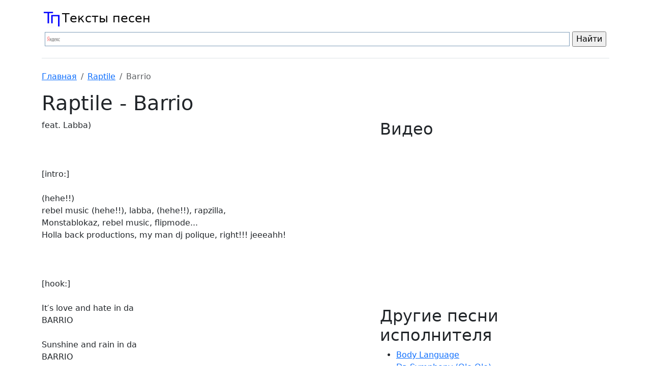

--- FILE ---
content_type: text/html; charset=utf-8
request_url: https://teksty-pesen-rus.ru/raptile/barrio.htm
body_size: 6233
content:

<!DOCTYPE html>
<html lang="en">
<head>
    <!-- Google tag (gtag.js) -->
    <script async src="https://www.googletagmanager.com/gtag/js?id=G-S2448KJG8S"></script>
    <script>
    window.dataLayer = window.dataLayer || [];
    function gtag(){dataLayer.push(arguments);}
    gtag('js', new Date());

    gtag('config', 'G-S2448KJG8S');
    </script>
    <!-- End Google Tag Manager -->
    <meta charset="UTF-8">
    <title>🎵Текст песни Raptile - Barrio</title>
    <link href="https://cdn.jsdelivr.net/npm/bootstrap@5.3.3/dist/css/bootstrap.min.css" rel="stylesheet" integrity="sha384-QWTKZyjpPEjISv5WaRU9OFeRpok6YctnYmDr5pNlyT2bRjXh0JMhjY6hW+ALEwIH" crossorigin="anonymous">
    <script src="https://cdn.jsdelivr.net/npm/bootstrap@5.3.3/dist/js/bootstrap.bundle.min.js" integrity="sha384-YvpcrYf0tY3lHB60NNkmXc5s9fDVZLESaAA55NDzOxhy9GkcIdslK1eN7N6jIeHz" crossorigin="anonymous"></script>
    <meta name="description" content="Barrio текст: rebel music (hehe!!), labba, (hehe!!), rapzilla, Monstablokaz, rebel music, flipmode... Holla back p...">
    <link rel="icon" href="/static/images/favicon.png" type="image/png">
    <meta name="viewport" content="width=device-width, initial-scale=1">
    <meta name="yandex-verification" content="71ca4cee160c3be3" />
    <!-- Yandex.RTB -->
    <script>window.yaContextCb=window.yaContextCb||[]</script>
    <script src="https://yandex.ru/ads/system/context.js" async></script>
    
    
    <link rel="stylesheet" href="/static/css/social_sharing.css">

</head>
<body>
    <!-- Google Tag Manager (noscript) -->
    <noscript><iframe src="https://www.googletagmanager.com/ns.html?id=GTM-WHBFWMCC"
    height="0" width="0" style="display:none;visibility:hidden"></iframe></noscript>
    <!-- End Google Tag Manager (noscript) -->
    <div class="container">
        <div class="row">
            <div class="col align-self-center">
                <header class="d-flex flex-wrap justify-content-center py-3 mb-4 border-bottom">
                  <a href="/" class="d-flex align-items-center mb-3 mb-md-0 me-md-auto link-body-emphasis text-decoration-none">
        
                      <img src="/static/images/logo.png" alt="Тексты песен" width="40" height="40">
                      <span class="fs-4">Тексты песен</span>
                  </a>
                  <div class="ya-site-form ya-site-form_inited_no" data-bem="{&quot;action&quot;:&quot;https://yandex.ru/search/site/&quot;,&quot;arrow&quot;:false,&quot;bg&quot;:&quot;transparent&quot;,&quot;fontsize&quot;:16,&quot;fg&quot;:&quot;#000000&quot;,&quot;language&quot;:&quot;ru&quot;,&quot;logo&quot;:&quot;rb&quot;,&quot;publicname&quot;:&quot;Поиск по teksty-pesen-rus.ru&quot;,&quot;suggest&quot;:true,&quot;target&quot;:&quot;_self&quot;,&quot;tld&quot;:&quot;ru&quot;,&quot;type&quot;:2,&quot;usebigdictionary&quot;:true,&quot;searchid&quot;:5702955,&quot;input_fg&quot;:&quot;#000000&quot;,&quot;input_bg&quot;:&quot;#ffffff&quot;,&quot;input_fontStyle&quot;:&quot;normal&quot;,&quot;input_fontWeight&quot;:&quot;normal&quot;,&quot;input_placeholder&quot;:null,&quot;input_placeholderColor&quot;:&quot;#000000&quot;,&quot;input_borderColor&quot;:&quot;#7f9db9&quot;}">
    <form action="https://yandex.ru/search/site/" method="get" target="_self" accept-charset="utf-8">
        <input type="hidden" name="searchid" value="5702955"/><input type="hidden" name="l10n" value="ru"/>
        <input type="hidden" name="reqenc" value=""/>
        <input type="search" name="text" value=""/>
        <input type="submit" value="Найти" class="btn" />
    </form>
</div>
<style type="text/css">.ya-page_js_yes .ya-site-form_inited_no { display: none; }</style>
<script type="text/javascript">(function(w,d,c){var s=d.createElement('script'),h=d.getElementsByTagName('script')[0],e=d.documentElement;if((' '+e.className+' ').indexOf(' ya-page_js_yes ')===-1){e.className+=' ya-page_js_yes';}s.type='text/javascript';s.async=true;s.charset='utf-8';s.src=(d.location.protocol==='https:'?'https:':'http:')+'//site.yandex.net/v2.0/js/all.js';h.parentNode.insertBefore(s,h);(w[c]||(w[c]=[])).push(function(){Ya.Site.Form.init()})})(window,document,'yandex_site_callbacks');</script>

        
        
        
        
        
        
        
                </header>
            </div>
        </div>
        
    </div>
    
    <div class="container">
        
        <div class="row">
            <div class="col" id="main-content">
                
    <nav aria-label="breadcrumb">
    <ol class="breadcrumb">
        <li class="breadcrumb-item"><a href="/">Главная</a></li>
        <li class="breadcrumb-item"><a href="/raptile/songs/">Raptile</a></li>
        <li class="breadcrumb-item active" aria-current="page">Barrio</li>
        
    </ol>
    </nav>

                
                
    <div class="row">
        <h1>Raptile - Barrio</h1>
    </div>
    <div class="row">
        <div class="col-lg-7">
            <div id="song-text">feat. Labba)<br>
<br>
<br>
<br>
[intro:]<br>
<br>
(hehe!!)<br>
rebel music (hehe!!), labba, (hehe!!), rapzilla,<br>
Monstablokaz, rebel music, flipmode...<br>
Holla back productions, my man dj polique, right!!! jeeeahh!<br>
<br>
<br>
<br>
[hook:]<br>
<br>
It′s love and hate in da<br>
BARRIO<br>
<br>
Sunshine and rain in da<br>
BARRIO<br>
<br>
Come and feel da pain in da<br>
BARRIO<br>
<br>
Throw it up keep rappin ya BARRIO<br>
Watcha back when u steppin in da BARRIO<br>
Some got guns on their waste in da BARRIO<br>
Come and feel da pain in da BARRIO<br>
Throw it up keep reppin ya BARRIO<br>
<br>
<br>
[raptile]<br>
<br>
It′s da<br>
Drugs, the pain, the struggle, the rain,<br>
The fear, the cries, the tears in ya eyes,<br>
The fact reality check we warned ya<br>
Da next generation is waitin on streetcorners,<br>
You make a move and this systems gonna stop<br>
You quickly from doin good, till u back on the block<br>
They say what I′m sayin sounds like im really silly<br>
But our kids walkin with "nine milli, millis!!"<br>
This worlds cursed and them words emergin<br>
It′s getting worst and worst and every persons searchin<br>
For work, the perfect way makin livin worth it<br>
But shit means nothin like luv without trust<br>
Ah, it means nuthin cause they dont care<br>
As long as they on top, they wont share<br>
So, all we got is us<br>
I believe in the luv of my peeps, in god we trust...<br>
<br>
[hook:]<br>
<br>
It′s love and hate in da BARRIO<br>
Sunshine and rain in da BARRIO<br>
Come and feel da pain in da BARRIO<br>
Throw it up keep reppin ya BARRIO<br>
Watcha back when u steppin in da BARRIO<br>
Some got guns on their waste in da BARRIO<br>
Come and feel da pain in da BARRIO<br>
Throw it up keep reppin ya BARRIO<br>
<br>
[Labba]<br>
<br>
from 1245 to 645<br>
16 bottles of cris<br>
<br>
I wanna bang Aguilera and french kiss Missy<br>
I′m up in it, in a New York minute,<br>
She′s cookin me the bone steaks and eggs wit it<br>
Wanna know what I got in that room<br>
Couple of bars, couple of shrooms<br>
And some weed, that shits for hallucination, a gangsta bitch who walks around   naked,<br>
Just in case a bitch cant really make it, (bye mami),<br>
That′s the way we roll<br>
I buy the party and i take it home<br>
Like diddy, I plan to sit on zillies, I throw it back and roll up a phillie<br>
Cause my flow is silly, you feel me doe?<br>
The fatman aint eyin the fatman is buyin...<br>
<br>
[hook: x2]<br>
<br>
It′s love and hate in da BARRIO<br>
Sunshine and rain in da BARRIO<br>
Come and feel da pain in da BARRIO<br>
Throw it up keep reppin ya BARRIO<br>
Watcha back when u steppin in da BARRIO<br>
Some got guns on their waste in da BARRIO<br>
Come and feel da pain in da BARRIO<br>
Throw it up keep reppin ya BARRIO</div>
            <div id="share" style="margin-top: 40px; margin-bottom: 29px;">
    <p style="font-size: large; font-weight: bold;">Поделиться: </p>
    <script src="https://yastatic.net/share2/share.js"></script>
    <div class="ya-share2" data-curtain data-size="l" data-shape="round" data-services="vkontakte,odnoklassniki,telegram,twitter,viber,whatsapp"></div>
</div>
            <div>
                <strong>Количество просмотров: </strong> 164
            </div>
        </div>
        <div class="col-lg-5">
            
                <h2>Видео</h2>
                <iframe width="100%" height="315" src="https://www.youtube.com/embed/SB-BPczx42w" 
        title="YouTube video player" frameborder="0" 
        allow="accelerometer; autoplay; clipboard-write; encrypted-media; gyroscope; picture-in-picture; web-share" referrerpolicy="strict-origin-when-cross-origin" allowfullscreen>
</iframe>
            
            <!-- Yandex.RTB R-A-3463383-9 -->
<div id="yandex_rtb_R-A-3463383-9"></div>
<script>
window.yaContextCb.push(() => {
    Ya.Context.AdvManager.render({
        "blockId": "R-A-3463383-9",
        "renderTo": "yandex_rtb_R-A-3463383-9"
    })
})
</script>
            
            <h2>Другие песни исполнителя</h2>
            <ul>
                
                    <li>
                        <a href="/raptile/body-language.htm">Body Language</a>
                    </li>
                
                    <li>
                        <a href="/raptile/da-symphony-oleole.htm">Da Symphony (Ole,Ole)</a>
                    </li>
                
                    <li>
                        <a href="/raptile/da-unbeatables.htm">Da Unbeatables</a>
                    </li>
                
                    <li>
                        <a href="/raptile/dont-forget-it.htm">Don′t Forget It</a>
                    </li>
                
                    <li>
                        <a href="/raptile/fight-back.htm">Fight Back</a>
                    </li>
                
                    <li>
                        <a href="/raptile/get-outta-my-face.htm">Get Outta My Face</a>
                    </li>
                
                    <li>
                        <a href="/raptile/my-girl.htm">My Girl</a>
                    </li>
                
            </ul>
            
        </div>
    </div>

            </div>
        </div>
    </div>
    <div class="container">
      <div class="row">
          <div class="col">
               <footer class="d-flex flex-wrap justify-content-between align-items-center py-3 my-4 border-top">
                <p class="col-md-12 mb-0 text-body-secondary">© 2026 teksty-pesen-rus.ru. Права на все песни принадлежат их авторам.</p>

                <a href="/" class="col-md-4 d-flex align-items-center justify-content-center mb-3 mb-md-0 me-md-auto link-body-emphasis text-decoration-none">
                  <svg class="bi me-2" width="40" height="32"><use xlink:href="#bootstrap"></use></svg>
                </a>








              </footer>
          </div>
      </div>
     
    </div>
    
    
        <!-- Yandex.Metrika counter -->
<script type="text/javascript" >
   (function(m,e,t,r,i,k,a){m[i]=m[i]||function(){(m[i].a=m[i].a||[]).push(arguments)};
   m[i].l=1*new Date();
   for (var j = 0; j < document.scripts.length; j++) {if (document.scripts[j].src === r) { return; }}
   k=e.createElement(t),a=e.getElementsByTagName(t)[0],k.async=1,k.src=r,a.parentNode.insertBefore(k,a)})
   (window, document, "script", "https://mc.yandex.ru/metrika/tag.js", "ym");

   ym(89936271, "init", {
        clickmap:true,
        trackLinks:true,
        accurateTrackBounce:true,
        webvisor:true
   });
</script>
<noscript><div><img src="https://mc.yandex.ru/watch/89936271" style="position:absolute; left:-9999px;" alt="" /></div></noscript>
<!-- /Yandex.Metrika counter -->
        <!-- Yandex.RTB R-A-3463383-10 -->
<script>
window.yaContextCb.push(() => {
    Ya.Context.AdvManager.render({
        "blockId": "R-A-3463383-10",
        "type": "fullscreen",
        "platform": "touch"
    })
})
</script>
    
    <script>
        document.addEventListener('copy', function(event) {
            // Check if the selection is within the element with the specified ID
            const selection = window.getSelection();
            if (selection.rangeCount > 0) {
                const range = selection.getRangeAt(0);
                const container = range.commonAncestorContainer;

                // Check if the container or any of its ancestors have the specified ID
                if (container.nodeType === 1 && (container.id === 'song-text' || container.closest('#song-text'))) {
                    const selectedText = selection.toString();
                    const textWithLink = selectedText + '\n\nhttps://teksty-pesen-rus.ru';
                    event.clipboardData.setData('text/plain', textWithLink);
                    event.preventDefault();
                }
            }
        });
    </script>
    <script>
        document.addEventListener('DOMContentLoaded', function() {
            const songTextDiv = document.getElementById('song-text');
            if (!songTextDiv) return; // Если контейнера нет, выходим
            
            // Находим все дочерние элементы (абзацы, строки и т.д.)
            const children = songTextDiv.children;
            let foundFirstChorus = false;
            
            // Проходим по всем элементам внутри song-text
            for (let i = 0; i < children.length; i++) {
                const element = children[i];
                const text = element.textContent.trim();
                
                // Ищем первый припев
                if (text.startsWith('[Припев]') && !foundFirstChorus) {
                foundFirstChorus = true;
                
                // Создаем контейнер для баннера
                const bannerContainer = document.createElement('div');
                bannerContainer.className = 'rsya-banner';
                
                // Вставляем ваш баннер РСЯ (без <script>!)
                bannerContainer.innerHTML = `
                    <div style="margin: 20px 0; text-align: center">
                    <!-- Yandex.RTB R-A-3463383-8 -->
                    <div id="yandex_rtb_R-A-3463383-8"></div>
                    </div>
                `;
                
                // Вставляем баннер после текущего элемента
                element.parentNode.insertBefore(bannerContainer, element.nextSibling);

                // Если Ya уже загружен, рендерим баннер
                if (window.Ya && window.Ya.Context && window.Ya.Context.AdvManager) {
                    Ya.Context.AdvManager.render({
                        blockId: "R-A-3463383-8",
                        renderTo: "yandex_rtb_R-A-3463383-8"
                    });
                } else {
                    // Если Ya ещё не загружен, добавляем в очередь
                    window.yaContextCb = window.yaContextCb || [];
                    window.yaContextCb.push(() => {
                        Ya.Context.AdvManager.render({
                            blockId: "R-A-3463383-8",
                            renderTo: "yandex_rtb_R-A-3463383-8"
                        });
                    });
                }

                break; // Прерываем цикл после вставки
                }
            }
            
            // Если не нашли припев, вставляем баннер в середину текста
            if (!foundFirstChorus && children.length > 0) {
                const middleIndex = Math.floor(children.length / 2);
                const bannerContainer = document.createElement('div');
                bannerContainer.className = 'rsya-banner';
                
                bannerContainer.innerHTML = `
                <div style="margin: 20px 0; text-align: center">
                    <!-- Yandex.RTB R-A-3463383-8 -->
                    <div id="yandex_rtb_R-A-3463383-8"></div>
                </div>
                `;
                
                children[middleIndex].parentNode.insertBefore(bannerContainer, children[middleIndex].nextSibling);
                // Если Ya уже загружен, рендерим баннер
                if (window.Ya && window.Ya.Context && window.Ya.Context.AdvManager) {
                    Ya.Context.AdvManager.render({
                        blockId: "R-A-3463383-8",
                        renderTo: "yandex_rtb_R-A-3463383-8"
                    });
                } else {
                    window.yaContextCb = window.yaContextCb || [];
                    window.yaContextCb.push(() => {
                        Ya.Context.AdvManager.render({
                            blockId: "R-A-3463383-8",
                            renderTo: "yandex_rtb_R-A-3463383-8"
                        });
                    });
                }
            }
        });
    </script>

</body>
</html>
